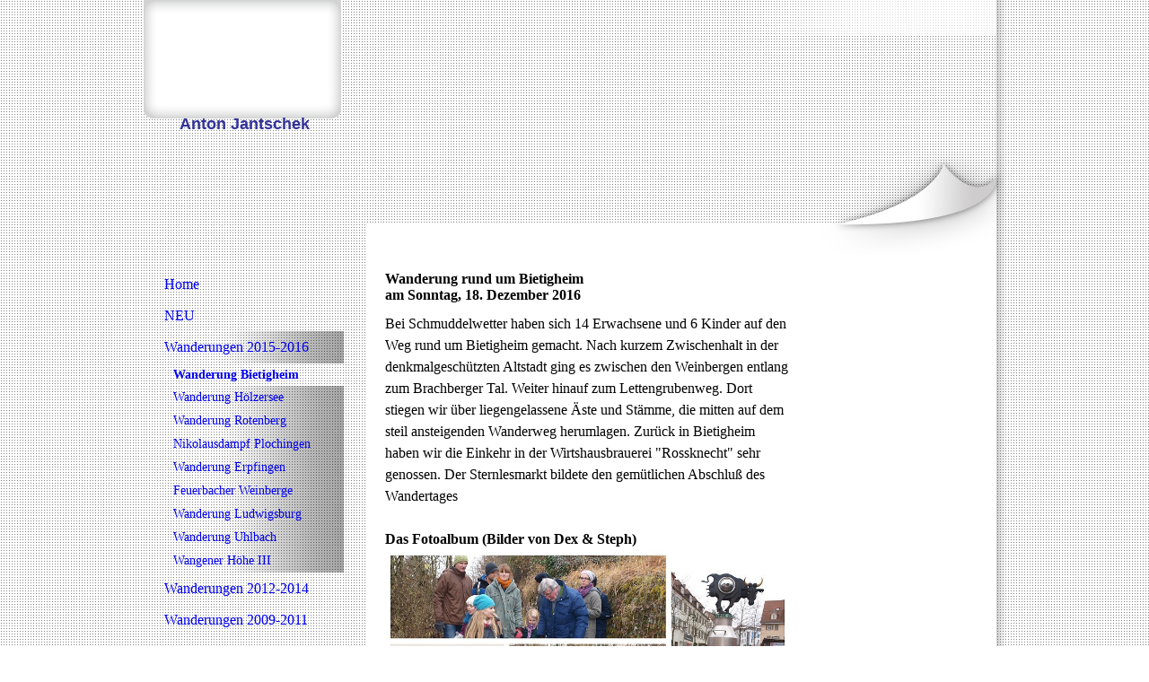

--- FILE ---
content_type: text/html; charset=utf-8
request_url: http://ajantschek.de/Wanderungen-2015-2016/Wanderung-Bietigheim
body_size: 18508
content:
<!DOCTYPE html><html><head><meta http-equiv="Content-Type" content="text/html; charset=UTF-8"><title>Wanderung Bietigheim</title><link href="https://ajantschek.de/Wanderungen-2015-2016/Wanderung-Bietigheim" rel="canonical"><meta content="Wanderung Bietigheim" property="og:title"><meta content="website" property="og:type"><meta content="https://ajantschek.de/Wanderungen-2015-2016/Wanderung-Bietigheim" property="og:url"><script>
              window.beng = window.beng || {};
              window.beng.env = {
                language: "en",
                country: "US",
                mode: "deploy",
                context: "page",
                pageId: "000003401794",
                skeletonId: "",
                scope: "HTO01FLYHEBM",
                isProtected: false,
                navigationText: "Wanderung Bietigheim",
                instance: "1",
                common_prefix: "https://homepagedesigner.telekom.de",
                design_common: "https://homepagedesigner.telekom.de/beng/designs/",
                design_template: "reseller/1000003/telekom_mv_209",
                path_design: "https://homepagedesigner.telekom.de/beng/designs/data/reseller/1000003/telekom_mv_209/",
                path_res: "https://homepagedesigner.telekom.de/res/",
                path_bengres: "https://homepagedesigner.telekom.de/beng/res/",
                masterDomain: "",
                preferredDomain: "",
                preprocessHostingUri: function(uri) {
                  
                    return uri || "";
                  
                },
                hideEmptyAreas: false
              };
            </script><script xmlns="http://www.w3.org/1999/xhtml" src="https://homepagedesigner.telekom.de/cm4all-beng-proxy/beng-proxy.js">;</script><link xmlns="http://www.w3.org/1999/xhtml" rel="stylesheet" href="https://homepagedesigner.telekom.de/.cm4all/e/static/3rdparty/font-awesome/css/font-awesome.min.css"></link><link rel="stylesheet" type="text/css" href="//homepagedesigner.telekom.de/.cm4all/res/static/libcm4all-js-widget/3.89.7/css/widget-runtime.css"/>

<link rel="stylesheet" type="text/css" href="//homepagedesigner.telekom.de/.cm4all/res/static/beng-editor/5.3.130/css/deploy.css"/>

<link rel="stylesheet" type="text/css" href="//homepagedesigner.telekom.de/.cm4all/res/static/libcm4all-js-widget/3.89.7/css/slideshow-common.css"/>

<script src="//homepagedesigner.telekom.de/.cm4all/res/static/jquery-1.7/jquery.js">;</script><script src="//homepagedesigner.telekom.de/.cm4all/res/static/prototype-1.7.3/prototype.js">;</script><script src="//homepagedesigner.telekom.de/.cm4all/res/static/jslib/1.4.1/js/legacy.js">;</script><script src="//homepagedesigner.telekom.de/.cm4all/res/static/libcm4all-js-widget/3.89.7/js/widget-runtime.js">;</script>

<script src="//homepagedesigner.telekom.de/.cm4all/res/static/libcm4all-js-widget/3.89.7/js/slideshow-common.js">;</script>

<script src="//homepagedesigner.telekom.de/.cm4all/res/static/beng-editor/5.3.130/js/deploy.js">;</script>

<script>
                (function() {
                  var mobileAgent = MobileBrowserSwitch.isMobileAgent(navigator.userAgent);
                  if (mobileAgent) {
                    var url = window.location.pathname;
                    if (url.endsWith("/")) {
                      url = url.substring(0, url.length - 1);
                    }
                    if (url.endsWith("/index.php")) {
                      url = url.substring(0, url.length - 10);
                    }
                    if (!/1,auth,8,1$/.test(url) && !/1%2Cauth%2C8%2C1$/.test(url)) {
                      url += "/mobile/";
                      window.location.pathname = url;
                    }
                  }
                })();
              </script><link xmlns="http://www.w3.org/1999/xhtml"  rel="stylesheet" type="text/css" href="https://homepagedesigner.telekom.de/.cm4all/designs/static/reseller/1000003/telekom_mv_209/1561385245.98/css/main.css"></link><!--[if lt IE 7]>
			<link rel="stylesheet" type="text/css" href="https://homepagedesigner.telekom.de/beng/designs/data/reseller/1000003/telekom_mv_209/css/ie6.css"/>
		<![endif]--><link href="/.cm4all/handler.php/vars.css?v=20220207141303" type="text/css" rel="stylesheet"><style type="text/css">.cm-logo {background-image: url("/.cm4all/sysdb.iproc/keyvisuals/baaa17550262416b954b9c8ce8f97433.png/scale_0_0/baaa17550262416b954b9c8ce8f97433.png");background-position: 7% 4%;
background-size: 116px 116px;
background-repeat: no-repeat;
      }</style><script type="text/javascript">window.cmLogoWidgetId = "DUMMY_cm4all_com_widgets_Logo_eaa11923";
            window.cmLogoGetCommonWidget = function (){
                return new cm4all.Common.Widget({
            base    : "/Wanderungen-2015-2016/Wanderung-Bietigheim",
            session : "",
            frame   : "",
            path    : "DUMMY_cm4all_com_widgets_Logo_eaa11923"
        })
            };
            window.logoConfiguration = {
                "cm-logo-x" : "7%",
        "cm-logo-y" : "4%",
        "cm-logo-v" : "2.0",
        "cm-logo-w" : "116",
        "cm-logo-h" : "116",
        "cm-logo-di" : "reseller/1000003/telekom_mv_209",
        "cm-logo-u" : "public-service://0/",
        "cm-logo-k" : "/.cm4all/sysdb/keyvisuals/baaa17550262416b954b9c8ce8f97433.png",
        "cm-logo-bc" : "",
        "cm-logo-ln" : "",
        "cm-logo-ln$" : "",
        "cm-logo-hi" : false
        ,
        _logoBaseUrl : "\/.cm4all\/sysdb.iproc\/keyvisuals\/baaa17550262416b954b9c8ce8f97433.png\/scale_0_0\/",
        _logoPath : "baaa17550262416b954b9c8ce8f97433.png"
        };
          jQuery(document).ready(function() {
            var logoElement = jQuery(".cm-logo");
            logoElement.attr("role", "img");
            logoElement.attr("tabindex", "0");
            logoElement.attr("aria-label", "logo");
          });
        </script><link  rel="shortcut icon"   href="/Wanderungen-2015-2016/Wanderung-Bietigheim;focus=DUMMY_cm4all_com_widgets_Favicon_531431bd&amp;path=show&amp;frame=DUMMY_cm4all_com_widgets_Favicon_531431bd?subaction=icon" type="image/png"/><style id="cm_table_styles"></style><style id="cm_background_queries"></style><script type="application/x-cm4all-cookie-consent" data-code=""></script></head><body ondrop="return false;" class=" device-desktop cm-deploy cm-deploy-342 cm-deploy-4x"><div class="cm-background" data-cm-qa-bg="image"></div><div class="cm-background-video" data-cm-qa-bg="video"></div><div class="cm-background-effects" data-cm-qa-bg="effect"></div><div xmlns="http://www.w3.org/1999/xhtml" xmlns:c="http://cm4all.com/ng/widget" id="page"><div id="page_inner"><div id="header" class="clearfix"><div id="leftcolHeader"></div><div id="rightcol"></div><div class="cm-kv-0 kv"> </div><div id="header_mask"> </div><div id="logo" class="cm-logo"> </div><h1 style="visibility:visible;top:128px;left:40px;width:192px;height:31px;"><span xmlns="" style="font-family: Lucida Sans Unicode, Lucida Grande, sans-serif; color: #333399; font-size: large;"><strong>Anton Jantschek</strong></span></h1><a class="cm_headerlink"></a></div><div id="content_wrapper" class="clearfix"><div id="content_left_wrapper"><div id="content_left"><div id="cm_navigation"><ul xmlns="" id="cm_mainnavigation"><li id="cm_navigation_pid_80298"><a title="Home" href="/Home" class="cm_anchor">Home</a></li><li id="cm_navigation_pid_776827" class="cm_has_subnavigation"><a title="NEU" href="/NEU" class="cm_anchor">NEU</a></li><li id="cm_navigation_pid_2623368" class="cm_current cm_has_subnavigation"><a title="Wanderungen 2015-2016" href="/Wanderungen-2015-2016" class="cm_anchor">Wanderungen 2015-2016</a><ul class="cm_subnavigation" id="cm_subnavigation_pid_2623368"><li id="cm_navigation_pid_3401794" class="cm_current"><a title="Wanderung Bietigheim" href="/Wanderungen-2015-2016/Wanderung-Bietigheim" class="cm_anchor">Wanderung Bietigheim</a></li><li id="cm_navigation_pid_3204015"><a title="Wanderung Hölzersee" href="/Wanderungen-2015-2016/Wanderung-Hoelzersee" class="cm_anchor">Wanderung Hölzersee</a></li><li id="cm_navigation_pid_3053914"><a title="Wanderung Rotenberg" href="/Wanderungen-2015-2016/Wanderung-Rotenberg" class="cm_anchor">Wanderung Rotenberg</a></li><li id="cm_navigation_pid_2835440"><a title="Nikolausdampf Plochingen" href="/Wanderungen-2015-2016/Nikolausdampf-Plochingen" class="cm_anchor">Nikolausdampf Plochingen</a></li><li id="cm_navigation_pid_2772954"><a title="Wanderung Erpfingen" href="/Wanderungen-2015-2016/Wanderung-Erpfingen" class="cm_anchor">Wanderung Erpfingen</a></li><li id="cm_navigation_pid_2633233"><a title="Feuerbacher Weinberge" href="/Wanderungen-2015-2016/Feuerbacher-Weinberge" class="cm_anchor">Feuerbacher Weinberge</a></li><li id="cm_navigation_pid_2588460"><a title="Wanderung Ludwigsburg" href="/Wanderungen-2015-2016/Wanderung-Ludwigsburg" class="cm_anchor">Wanderung Ludwigsburg</a></li><li id="cm_navigation_pid_2490862"><a title="Wanderung Uhlbach" href="/Wanderungen-2015-2016/Wanderung-Uhlbach" class="cm_anchor">Wanderung Uhlbach</a></li><li id="cm_navigation_pid_2469000"><a title="Wangener Höhe III" href="/Wanderungen-2015-2016/Wangener-Hoehe-III" class="cm_anchor">Wangener Höhe III</a></li></ul></li><li id="cm_navigation_pid_2623375" class="cm_has_subnavigation"><a title="Wanderungen 2012-2014" href="/Wanderungen-2012-2014" class="cm_anchor">Wanderungen 2012-2014</a></li><li id="cm_navigation_pid_2623378" class="cm_has_subnavigation"><a title="Wanderungen 2009-2011" href="/Wanderungen-2009-2011" class="cm_anchor">Wanderungen 2009-2011</a></li><li id="cm_navigation_pid_777173" class="cm_has_subnavigation"><a title="Urlaub und Freizeit" href="/Urlaub-und-Freizeit" class="cm_anchor">Urlaub und Freizeit</a></li><li id="cm_navigation_pid_777174" class="cm_has_subnavigation"><a title="Geburtstage" href="/Geburtstage" class="cm_anchor">Geburtstage</a></li><li id="cm_navigation_pid_777175" class="cm_has_subnavigation"><a title="Familie" href="/Familie" class="cm_anchor">Familie</a></li><li id="cm_navigation_pid_2194645" class="cm_has_subnavigation"><a title="Dampflok-Impressionen" href="/Dampflok-Impressionen" class="cm_anchor">Dampflok-Impressionen</a></li><li id="cm_navigation_pid_876129" class="cm_has_subnavigation"><a title="Verschiedenes" href="/Verschiedenes" class="cm_anchor">Verschiedenes</a></li><li id="cm_navigation_pid_777176" class="cm_has_subnavigation"><a title="Kontakt &amp; Impressum" href="/Kontakt-Impressum" class="cm_anchor">Kontakt &amp; Impressum</a></li></ul></div></div><div id="content_left_2"><div id="widgetbar_page_left_2" data-cm-hintable="yes"><p xmlns=""> </p></div><div id="widgetbar_site_left_2" data-cm-hintable="yes"><p xmlns=""> </p></div></div></div><div id="content_main_wrapper_1"><div id="content_main_wrapper"><div id="content_main" data-cm-hintable="yes"><h1 xmlns="">Wanderung rund um Bietigheim <br>am Sonntag, 18. Dezember 2016</h1><p xmlns=""> Bei Schmuddelwetter haben sich 14 Erwachsene und 6 Kinder auf den Weg rund um Bietigheim gemacht. Nach kurzem Zwischenhalt in der denkmalgeschützten Altstadt ging es zwischen den Weinbergen entlang zum Brachberger Tal. Weiter hinauf zum Lettengrubenweg. Dort stiegen wir über liegengelassene Äste und Stämme, die mitten auf dem steil ansteigenden Wanderweg herumlagen. Zurück in Bietigheim haben wir die Einkehr in der Wirtshausbrauerei "Rossknecht" sehr genossen. Der Sternlesmarkt bildete den gemütlichen Abschluß des Wandertages</p><p xmlns=""><br></p><p xmlns=""><strong>Das Fotoalbum (Bilder von Dex &amp; Steph)</strong></p><div xmlns="" class="clearFloating" style="clear:both;height: 0px; width: auto;"></div><div xmlns="" id="widgetcontainer_CMTOI_cm4all_com_widgets_PhotoToi_16909027" class="cm_widget cm4all_com_widgets_PhotoToi cm_widget_float_left" style="width:96.7%; max-width:800px; "><div class="cm_widget_anchor"><a name="CMTOI_cm4all_com_widgets_PhotoToi_16909027" id="widgetanchor_CMTOI_cm4all_com_widgets_PhotoToi_16909027"><!--cm4all.com.widgets.PhotoToi--></a></div><a target="CMTOI_cm4all_com_widgets_PhotoToi_16909027" href="https://www.ajantschek.de/album_bietigheim/" style="border:none"><img title="Album anschauen auf das Foto klicken" alt="Album anschauen auf das Foto klicken" src="//homepagedesigner.telekom.de/imageprocessor/processor.cls/CMTOI/cm4all/com/widgets/PhotoToi/16/90/90/27/1591d1f6d46/scale_800_0%3Bdonotenlarge/1591d1f6d46" style="display:block;border:0px;" width="100%" onerror="this.style.display = 'none';" /></a></div><p xmlns=""><br></p><p xmlns=""><br> </p><p xmlns=""><br></p><p xmlns=""><br></p><p xmlns=""><br></p><p xmlns=""><br></p><p xmlns=""><br></p><p xmlns=""><br></p><p xmlns=""><br></p><p xmlns=""><br></p><p xmlns=""><strong>Das Video</strong><br></p><div xmlns="" class="clearFloating" style="clear:both;height: 0px; width: auto;"></div><div xmlns="" id="widgetcontainer_CMTOI_cm4all_com_widgets_PhotoToi_16910582" class="cm_widget cm4all_com_widgets_PhotoToi cm_widget_float_left" style="width:96.7%; max-width:800px; "><div class="cm_widget_anchor"><a name="CMTOI_cm4all_com_widgets_PhotoToi_16910582" id="widgetanchor_CMTOI_cm4all_com_widgets_PhotoToi_16910582"><!--cm4all.com.widgets.PhotoToi--></a></div><a target="CMTOI_cm4all_com_widgets_PhotoToi_16910582" href="https://www.ajantschek.de/Videos/Bietigheim.mp4" style="border:none"><img title="Video anschauen auf das Foto klicken" alt="Video anschauen auf das Foto klicken" src="//homepagedesigner.telekom.de/imageprocessor/processor.cls/CMTOI/cm4all/com/widgets/PhotoToi/16/91/05/82/1591e9f6ffd/scale_800_0%3Bdonotenlarge/1591e9f6ffd" style="display:block;border:0px;" width="100%" onerror="this.style.display = 'none';" /></a></div><p xmlns=""><br></p><div xmlns="" id="cm_bottom_clearer"></div><div xmlns="" id="cm_bottom_clearer"></div><div xmlns="" id="cm_bottom_clearer" style="clear: both;" contenteditable="false"></div></div></div><div id="content_right_wrapper"><div id="content_right"><div id="widgetbar_page_right_1" data-cm-hintable="yes"><p xmlns=""> </p></div><div id="widgetbar_site_right_1" data-cm-hintable="yes"><p xmlns=""><br></p><p xmlns=""> </p></div></div></div><div class="linieContent"></div><div class="clearer"> </div></div></div><div id="footer_shadow"><div id="footer" data-cm-hintable="yes">Letzte Änderung:<strong xmlns=""> Freitag, 19. Februar 2021<br></strong></div></div></div></div><div class="cm_widget_anchor"><a name="TKOMSI_cm4all_com_widgets_CookiePolicy_20817067" id="widgetanchor_TKOMSI_cm4all_com_widgets_CookiePolicy_20817067"><!--cm4all.com.widgets.CookiePolicy--></a></div><script data-tracking="true" data-cookie-settings-enabled="false" src="https://homepagedesigner.telekom.de/.cm4all/widgetres.php/cm4all.com.widgets.CookiePolicy/show.js?v=3.3.29" defer="defer" id="cookieSettingsScript"></script><noscript ><div style="position:absolute;bottom:0;" id="statdiv"><img alt="" height="1" width="1" src="https://homepagedesigner.telekom.de/.cm4all/_pixel.img?site=1640901-TEc6Wo-r&amp;page=pid_3401794&amp;path=%2FWanderungen-2015-2016%2FWanderung-Bietigheim&amp;nt=Wanderung+Bietigheim"/></div></noscript><script  type="text/javascript">//<![CDATA[
            document.body.insertAdjacentHTML('beforeend', '<div style="position:absolute;bottom:0;" id="statdiv"><img alt="" height="1" width="1" src="https://homepagedesigner.telekom.de/.cm4all/_pixel.img?site=1640901-TEc6Wo-r&amp;page=pid_3401794&amp;path=%2FWanderungen-2015-2016%2FWanderung-Bietigheim&amp;nt=Wanderung+Bietigheim&amp;domain='+escape(document.location.hostname)+'&amp;ref='+escape(document.referrer)+'"/></div>');
        //]]></script><div style="display: none;" id="keyvisualWidgetVideosContainer"></div><style type="text/css">.cm-kv-0 {
background-color: transparent;
background-image: url("/.cm4all/sysdb.iproc/keyvisuals/1519b92ed528e31c2619bde9b8aa8372421f.jpg/scale_0_0/1519b92ed528e31c2619bde9b8aa8372421f.jpg");
background-position: 0px 0px;
background-size: 701px 177px;
background-repeat: no-repeat;
}
</style><style type="text/css">
			#keyvisual {
				overflow: hidden;
			}
			.kv-video-wrapper {
				width: 100%;
				height: 100%;
				position: relative;
			}
			</style><script type="text/javascript">
				jQuery(document).ready(function() {
					function moveTempVideos(slideshow, isEditorMode) {
						var videosContainer = document.getElementById('keyvisualWidgetVideosContainer');
						if (videosContainer) {
							while (videosContainer.firstChild) {
								var div = videosContainer.firstChild;
								var divPosition = div.className.substring('cm-kv-0-tempvideo-'.length);
								if (isEditorMode && parseInt(divPosition) > 1) {
									break;
								}
								videosContainer.removeChild(div);
								if (div.nodeType == Node.ELEMENT_NODE) {
									var pos = '';
									if (slideshow) {
										pos = '-' + divPosition;
									}
									var kv = document.querySelector('.cm-kv-0' + pos);
									if (kv) {
										if (!slideshow) {
											var wrapperDiv = document.createElement("div"); 
											wrapperDiv.setAttribute("class", "kv-video-wrapper");
											kv.insertBefore(wrapperDiv, kv.firstChild);
											kv = wrapperDiv;
										}
										while (div.firstChild) {
											kv.appendChild(div.firstChild);
										}
										if (!slideshow) {
											break;
										}
									}
								}
							}
						}
					}

					function kvClickAction(mode, href) {
						if (mode == 'internal') {
							if (!window.top.syntony || !/_home$/.test(window.top.syntony.bifmState)) {
								window.location.href = href;
							}
						} else if (mode == 'external') {
							var a = document.createElement('a');
							a.href = href;
							a.target = '_blank';
							a.rel = 'noreferrer noopener';
							a.click();
						}
					}

					var keyvisualElement = jQuery("[cm_type=keyvisual]");
					if(keyvisualElement.length == 0){
						keyvisualElement = jQuery("#keyvisual");
					}
					if(keyvisualElement.length == 0){
						keyvisualElement = jQuery("[class~=cm-kv-0]");
					}
				
						keyvisualElement.attr("role", "img");
						keyvisualElement.attr("tabindex", "0");
						keyvisualElement.attr("aria-label", "hauptgrafik");
					
					moveTempVideos(false, false);
					var video = document.querySelector('#keyvisual video');
					if (video) {
						video.play();
					}
				
			});
		</script></body></html>


--- FILE ---
content_type: text/css
request_url: https://homepagedesigner.telekom.de/.cm4all/designs/static/reseller/1000003/telekom_mv_209/1561385245.98/css/main.css
body_size: 991
content:
body{background:url('../img/bg.gif');height:100%;min-height:100%;max-height:100%;margin:0 auto}
.clearer{clear:both}
#page{overflow:hidden;position:relative;width:960px;text-align:left;margin:0 auto}
#page_inner{position:relative;overflow:hidden}
#page h1,#page h2,#page h3,#page h4,#page h5,#page h6{margin:1em 0 .7em 0}
#page p{line-height:1.5}
#content_wrapper{background:url('../img/shadow.png') 950px 0 repeat-y;position:relative;overflow:auto;margin:0}
#content_left_wrapper{width:220px;height:100%;min-height:100%;max-height:100%;float:left;padding:13px 0 30px 3px;margin:0 26px 0 0}
#content_left{padding:0;min-height:150px}
#content_left_2{padding:0;margin:30px 10px 0 20px;width:180px;overflow:hidden}
#content_main_wrapper_1{position:relative;overflow:hidden;float:left;width:701px;background-color:#fff;margin:0}
#content_main_wrapper{float:left;width:501px}
#content_main{padding:0 30px 19px 20px}
#content_right_wrapper{width:200px;float:left}
#content_right{padding:15px 0 0 10px}
#header{position:relative;margin:0;width:960px;height:286px;background:transparent url('../img/shadow.png') 950px 0 repeat-y;text-align:left}
#header h1,#page #header h1{font-size:1.1em;position:absolute;top:0;left:250px;margin:0}
#header h2,#page #header h2{font-size:1.0;position:absolute;top:1.2em;margin:0}
#header #logo{background-repeat:no-repeat;position:absolute;width:100%;height:100%;top:0;left:0}
#header>div.kv{position:absolute;width:701px;height:220px;left:249px;top:40px;overflow:hidden}
#header #leftcolHeader{position:absolute;width:260px;height:251px;top:0;left:0;background:url('../img/logo_mask.png') 0 0 no-repeat}
#header #rightcol{position:absolute;left:249px;width:701px;height:276px}
#header>img#header_image_mask{position:absolute;top:0;left:249px}
#header_mask{position:absolute;top:0;left:0;margin:0 0 0 249px;height:100%;width:100%;background:transparent url('../img/make_head.png') 0 0 no-repeat}
#widgetbar_page_right_1,#widgetbar_site_right_1{width:180px;float:left;clear:left}
#widgetbar_page_left_2{width:180px;float:left;clear:left}
#widgetbar_site_left_2{width:180px;float:left;clear:left}
#widgetbar_page_left_2>ol,#widgetbar_page_left_2>ul,#widgetbar_site_left_2>ol,#widgetbar_site_left_2>ul{list-style-position:inside}
#widgetbar_page_right_1>ol,#widgetbar_page_right_1>ul,#widgetbar_site_right_1>ol,#widgetbar_site_right_1>ul{list-style-position:inside}
#cm_navigation{float:left;margin:0;width:100%;overflow:hidden}
#cm_navigation ul,#cm_navigation ul li{margin:0;list-style:none}
#cm_navigation ul li a{display:block;height:2.2em;line-height:2.2em;padding-left:20px;text-decoration:none;overflow:hidden}
#cm_navigation ul li a:hover{background:url('../img/navi_mask.png') 0 0 repeat-y}
#cm_navigation ul li.cm_current a{background:url('../img/navi_mask.png') 0 0 repeat-y}
#cm_navigation ul ul{background-image:none}
#cm_navigation ul ul li a{display:block;height:1.8em;line-height:1.8em;text-decoration:none;font-size:.9em;font-weight:normal;background:0;background-color:transparent;padding-left:30px;background-image:none}
#cm_navigation ul ul li{border:0;background-image:none}
#cm_navigation ul li.cm_current ul li a:hover{font-weight:bold;background-image:none}
#cm_navigation ul li.cm_current ul li.cm_current{background-image:none}
#cm_navigation ul li.cm_current ul li.cm_current a:link{font-weight:bold;background-image:none}
#cm_navigation ul li.cm_current ul li.cm_current a:hover{background-image:none;font-weight:bold}
#footer_shadow{width:712px;margin:0 0 0 249px;background:transparent url('../img/shadow.png') 700px 0 repeat-y}
#footer{overflow:visible;position:relative;padding:9px 9px 9px 7px;text-align:center;font-size:.9em;width:685px;max-height:120px;margin:0}